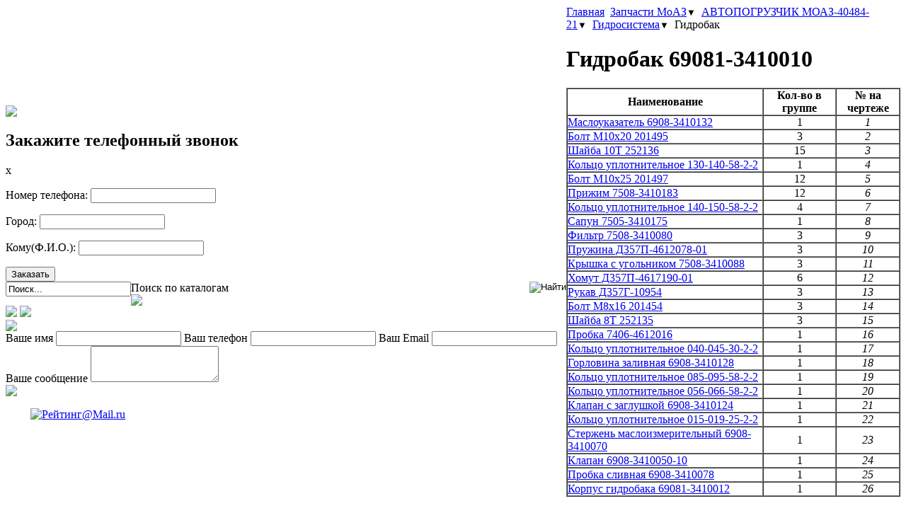

--- FILE ---
content_type: text/html
request_url: http://www.dts-service.ru/spareparts/gidrobak_106.html
body_size: 8178
content:
<!DOCTYPE html PUBLIC "-//W3C//DTD XHTML 1.0 Transitional//EN"
        "https://www.w3.org/TR/xhtml1/DTD/xhtml1-transitional.dtd">

<html xmlns="https://www.w3.org/1999/xhtml">
<head>
	<!-- <meta charset="UTF-8"> -->
	<meta http-equiv="Content-Type" content="text/html; charset=windows-1251" />
	<meta name="Description" content="" />
	<meta name="Keywords" content="" />

	<base href="https://www.dts-service.ru/" />

	<link href="/images/ico/favicon.ico" rel="shortcut icon" />
	<link href="/css/main.css?dt=04090105" rel="stylesheet" type="text/css" media="screen" />
	<link href="https://code.jquery.com/ui/1.11.4/themes/blitzer/jquery-ui.css" rel="stylesheet" type="text/css" media="screen" />
	<link href="/css/print.css" rel="stylesheet" type="text/css" media="print" />
	<link href="/js/lightbox2/css/lightbox.min.css" rel="stylesheet" type="text/css" media="screen" />

	<script type="text/javascript">var show_info = 'qtq63jqv34rgprsotj0q2oak73';</script>
	<script src="https://code.jquery.com/jquery-1.12.4.min.js" integrity="sha256-ZosEbRLbNQzLpnKIkEdrPv7lOy9C27hHQ+Xp8a4MxAQ="  crossorigin="anonymous"></script>
<script src="https://code.jquery.com/ui/1.11.4/jquery-ui.min.js" integrity="sha256-xNjb53/rY+WmG+4L6tTl9m6PpqknWZvRt0rO1SRnJzw=" crossorigin="anonymous"></script>

<script type="text/javascript" src="/js/autocolumn.min.js"></script>
<script type="text/javascript" src="/js/custom/jqcalls.js"></script>
<script type="text/javascript" src="/ajax/jxs_compressed.js"></script>
<script type="text/javascript" src="/js/custom/basket.js"></script>
<script type="text/javascript" src="/js/default.js"></script>
<script type="text/javascript" src="/js/BrowserDetector.js"></script>
<script type="text/javascript" src="/js/position.js"></script>
<script type="text/javascript" src="/js/overlay.js"></script>
<script type="text/javascript" src="/js/dClasses.js"></script>
<script type="text/javascript" src="/js/escape.js"></script>
<script type="text/javascript" src="/js/custom/commonSite.js"></script>
<script type="text/javascript" src="/js/custom/quickSearch.js"></script>

<script type="text/javascript" src="/js/custom/callMeForm.js"></script>
<script type="text/javascript" src="/js/custom/callMeForm_m.js"></script>
<script type="text/javascript" src="/js/custom/sendQuestion.js"></script>

<script type="text/javascript" src="/js/custom/fn_document.js"></script>

<script type="text/javascript" src="/js/lightbox2/js/lightbox.min.js"></script>
	<!--[if lt IE 7]><link href="/css/ie6.css" rel="stylesheet" type="text/css" /><![endif]-->
	<!--[if IE 7]><link href="/css/ie7.css" rel="stylesheet" type="text/css" /><![endif]-->

	<title>Гидробак 69081-3410010</title>
</head>

<body onload="QS.init(); update_basket_text();">

<!-- Google Tag Manager -->
<noscript><iframe src="//www.googletagmanager.com/ns.html?id=GTM-K3MJSR"
                  height="0" width="0" style="display:none;visibility:hidden"></iframe></noscript>
<script>(function(w,d,s,l,i){w[l]=w[l]||[];w[l].push({'gtm.start':
        new Date().getTime(),event:'gtm.js'});var f=d.getElementsByTagName(s)[0],
        j=d.createElement(s),dl=l!='dataLayer'?'&l='+l:'';j.async=true;j.src=
        '//www.googletagmanager.com/gtm.js?id='+i+dl;f.parentNode.insertBefore(j,f);
})(window,document,'script','dataLayer','GTM-K3MJSR');</script>
<!-- End Google Tag Manager -->
<!--container start -->
<div class="container">
    <div class="content_container">
        <!--page_content start -->
        <div class="page_content">
            <table cellpadding="0" cellspacing="0">
                <tr>
                    <td class="left_col"><div>
    <label id="we_ll_call_you" for="modal-2"><img src="/images/bann/we_ll_call_you.jpg" class="we_ll_call_you"/></label>
</div>
<div class="modal">
    <input class="modal-open" id="modal-2" type="checkbox" hidden>

    <div class="modal-wrap" aria-hidden="true" role="dialog">
        <label class="modal-overlay" for="modal-2"></label>

        <div class="modal-dialog">
            <div class="modal-header">
                <h2>Закажите телефонный звонок</h2>
                <label class="btn-close" for="modal-2" aria-hidden="true">x</label>
            </div>
            <div class="modal-body">
                <form onsubmit="return true;">
                    <p><label for="f_call_phone">Номер телефона:</label>
                    <input id="f_call_phone" name="f_call_phone" class="" type="text"></p>
                    <p><label for="f_call_city">Город:</label>
                    <input id="f_call_city" name="f_call_city" class="" type="text"></p>
                    <p><label for="f_call_fio">Кому(Ф.И.О.):</label>
                    <input id="f_call_fio" name="f_call_fio" class="" type="text"></p>
                    <input value="Заказать" onclick="if
             (!chk_callme_form()){messageError01__callme_form(); return false;} else {send_message_callme_form(); yaCounter44619025.reachGoal('FORM_ORDER_CALL'); document.getElementById('modal-2').checked = false;}" name="f_call_submit" type="button">
                </form>
            </div>
        </div>
    </div>
</div>

<div class="search_block">
    <form name="searchForm" id="searchForm" action="/">
        <label for="mainSearchStr">Поиск по каталогам</label>

        <div style="float:left;padding:0"><input name="mainSearchStr" type="text" class="search_query_input"
                                                   id="mainSearchStr" autocomplete="off" value="Поиск..."
                                                   onblur="if(this.value=='') this.value='Поиск...';"
                                                   onfocus="if(this.value=='Поиск...') this.value='';"/></div>
        <div style="float:right;padding:0"><input type="image" src="/images/btn/search_btn2.jpg"
                                                    class="search_query_submit_btn" title="Найти" onClick="return
                                                    searchFormSend(this.form);" />
        </div>
        <img id="img_mainSearchStr_process" src="/img/loadingAnimation/loadingAnimation11.gif" style="display:none"/>
<input type="hidden" name="pg" value="8"/>
</form>
</div>
<script>
    function searchFormSend(obj) {
        if ((obj.mainSearchStr.value == 
        'Поиск...') || (obj.mainSearchStr.value == '')) {
        return false;
    }
    else
    {
        obj.submit();
    }
    }
</script>

<div><a href="/specoffer.html"><img src="/images/bann/spec_offer.jpg"
                                                                               class="spec_offer"/></a></div>

<div class="news_block left_block">
<img src="/images/bg/info_block_news_title_bg.jpg" class="block_title"/>

<img src="/images/bg/info_block_bottom_bg.jpg" class="block_bottom"/>
</div>


<div class="send_question_block left_block"><img src="/images/bg/info_block_ask_title_bg.jpg" class="block_title"/>
<form method="post">
    <label for="fq_fio">Ваше имя</label>
    <input id="fq_fio" name="fq_fio" type="text" class="send_question_input"/>
    <label for="fq_tel">Ваш телефон</label>
    <input id="fq_tel" name="fq_tel" type="text" class="send_question_input"/>
    <label for="fq_email">Ваш Email</label>
    <input id="fq_email" name="fq_email" type="text" class="send_question_input"/>
    <label for="fq_question">Ваше сообщение</label>
    <textarea id="fq_question" name="fq_question" rows="3"></textarea>
    <div class="btns_submit">
        <input type="image" src="/images/btn/send_quest_btn.jpg" class="submit_btn"
               onclick="yaCounter44619025.reachGoal('FORM_ASK_QUESTION');return sendQuestion();" />
        <!--вне боковой панели сделаем видимой-->
        <input type="submit" class="submit_btn" style="display:none;" value="Отправить"
               onclick="yaCounter44619025.reachGoal('FORM_ASK_QUESTION');return sendQuestion();" />
    </div>

</form>
<img src="/images/bg/info_block_bottom_bg.jpg" class="block_bottom"/>
</div>


<div class="counters"><!--LiveInternet counter--><script type="text/javascript"><!--
document.write("<a href='https://www.liveinternet.ru/click' "+
"target=_blank><img src='//counter.yadro.ru/hit?t44.1;r"+
escape(document.referrer)+((typeof(screen)=="undefined")?"":
";s"+screen.width+"*"+screen.height+"*"+(screen.colorDepth?
screen.colorDepth:screen.pixelDepth))+";u"+escape(document.URL)+
";"+Math.random()+
"' alt='' title='LiveInternet' "+
"border='0' width='31' height='31'></a>")
//--></script><!--/LiveInternet-->

<!--Rating@Mail.ru counter-->
<script language="javascript"><!--
d=document;var a='';a+=';r='+escape(d.referrer);js=10;//--></script>
<script language="javascript1.1"><!--
a+=';j='+navigator.javaEnabled();js=11;//--></script>
<script language="javascript1.2"><!--
s=screen;a+=';s='+s.width+'*'+s.height;
a+=';d='+(s.colorDepth?s.colorDepth:s.pixelDepth);js=12;//--></script>
<script language="javascript1.3"><!--
js=13;//--></script><script language="javascript" type="text/javascript"><!--
d.write('<a href="https://top.mail.ru/jump?from=1983212" target="_top">'+
'<img src="https://d2.c4.be.a1.top.mail.ru/counter?id=1983212;t=69;js='+js+
a+';rand='+Math.random()+'" alt="Рейтинг@Mail.ru" border="0" '+
'height="31" width="38"></a>');if(11<js)d.write('<'+'!-- ');//--></script>
<noscript><a target="_top" href="https://top.mail.ru/jump?from=1983212">
    <img src="https://d2.c4.be.a1.top.mail.ru/counter?js=na;id=1983212;t=69"
         height="31" width="38" border="0" alt="Рейтинг@Mail.ru"></a></noscript>
<script language="javascript" type="text/javascript"><!--
if(11<js)d.write('--'+'>');//--></script>
<!--// Rating@Mail.ru counter-->

<!-- begin of Top100 code -->

<script id="top100Counter" type="text/javascript" src="https://counter.rambler.ru/top100.jcn?2391838"></script>
<noscript>
    <a href="https://top100.rambler.ru/navi/2391838/">
        <img src="https://counter.rambler.ru/top100.cnt?2391838" alt="Rambler's Top100" border="0" />
    </a>

</noscript>
<!-- end of Top100 code -->

<!-- Yandex.Metrika counter -->
<script type="text/javascript">
    (function (d, w, c) {
        (w[c] = w[c] || []).push(function() {
            try {
                w.yaCounter44619025 = new Ya.Metrika({
                    id:44619025,
                    clickmap:true,
                    trackLinks:true,
                    accurateTrackBounce:true,
                    webvisor:true,
                    trackHash:true
                });
            } catch(e) { }
        });

        var n = d.getElementsByTagName("script")[0],
            s = d.createElement("script"),
            f = function () { n.parentNode.insertBefore(s, n); };
        s.type = "text/javascript";
        s.async = true;
        s.src = "https://mc.yandex.ru/metrika/watch.js";

        if (w.opera == "[object Opera]") {
            d.addEventListener("DOMContentLoaded", f, false);
        } else { f(); }
    })(document, window, "yandex_metrika_callbacks");
</script>
<noscript><div><img src="https://mc.yandex.ru/watch/44619025" style="position:absolute; left:-9999px;" alt="" /></div></noscript>
<!-- /Yandex.Metrika counter --></div>


</td>
                    <td class="right_col"><script type="text/javascript">
	var path_submenus = Array();
	addJS('/js/custom/cat.js');
</script>
<div id="path_submenu_5" style="position:absolute; z-index:10; padding:4px; display:none; font-size:12px" class="bg border" onmouseover="showPathSubmenu(5);" onmouseout="hidePathSubmenu(5);"><ul class="subPath"><li><a class="mainlink" href="/spareparts/avtopogruzchik-moaz-40484-21.html"><img src="/images/ico/folder.png" border="0" style="" /></a>&nbsp;&nbsp;<a class="mainlink" href="/spareparts/avtopogruzchik-moaz-40484-21.html" style="color:red" >АВТОПОГРУЗЧИК МОАЗ-40484-21 </a></li><li><a class="mainlink" href="/spareparts/avtopoezd-samosvalnyiy-moaz-74051d-9586.html"><img src="/images/ico/folder.png" border="0" style="" /></a>&nbsp;&nbsp;<a class="mainlink" href="/spareparts/avtopoezd-samosvalnyiy-moaz-74051d-9586.html">АВТОПОЕЗД САМОСВАЛЬНЫЙ МоАЗ-74051Д-9586 </a></li><li><a class="mainlink" href="/spareparts/samosvalyi-shahtnyie-moaz---7529-i-75291.html"><img src="/images/ico/folder.png" border="0" style="" /></a>&nbsp;&nbsp;<a class="mainlink" href="/spareparts/samosvalyi-shahtnyie-moaz---7529-i-75291.html">САМОСВАЛЫ ШАХТНЫЕ МоАЗ - 7529 и 75291 </a></li><li><a class="mainlink" href="/spareparts/avtomobil-samosval-moaz-75051.html"><img src="/images/ico/folder.png" border="0" style="" /></a>&nbsp;&nbsp;<a class="mainlink" href="/spareparts/avtomobil-samosval-moaz-75051.html">АВТОМОБИЛЬ-САМОСВАЛ МоАЗ-75051 </a></li><li><a class="mainlink" href="/spareparts/avtomobil-samosval-moaz-750511.html"><img src="/images/ico/folder.png" border="0" style="" /></a>&nbsp;&nbsp;<a class="mainlink" href="/spareparts/avtomobil-samosval-moaz-750511.html">АВТОМОБИЛЬ-САМОСВАЛ МоАЗ-750511 </a></li><li><a class="mainlink" href="/spareparts/skreper-samohodnyiy-moaz-60071-35.html"><img src="/images/ico/folder.png" border="0" style="" /></a>&nbsp;&nbsp;<a class="mainlink" href="/spareparts/skreper-samohodnyiy-moaz-60071-35.html">СКРЕПЕР САМОХОДНЫЙ МоАЗ-60071-35 </a></li><li><a class="mainlink" href="/spareparts/skreper-samohodnyiy-moaz-6014.html"><img src="/images/ico/folder.png" border="0" style="" /></a>&nbsp;&nbsp;<a class="mainlink" href="/spareparts/skreper-samohodnyiy-moaz-6014.html">СКРЕПЕР САМОХОДНЫЙ МоАЗ-6014 </a></li></ul></div><script>path_submenus[3]=5;</script><div id="path_submenu_6" style="position:absolute; z-index:10; padding:4px; display:none; font-size:12px" class="bg border" onmouseover="showPathSubmenu(6);" onmouseout="hidePathSubmenu(6);"><ul class="subPath"><li><a class="mainlink" href="/spareparts/ustanovka-silovaya.html"><img src="/images/ico/folder.png" border="0" style="" /></a>&nbsp;&nbsp;<a class="mainlink" href="/spareparts/ustanovka-silovaya.html">Установка силовая </a></li><li><a class="mainlink" href="/spareparts/peredacha-gidromehanicheskaya_8.html"><img src="/images/ico/folder.png" border="0" style="" /></a>&nbsp;&nbsp;<a class="mainlink" href="/spareparts/peredacha-gidromehanicheskaya_8.html">Передача гидромеханическая </a></li><li><a class="mainlink" href="/spareparts/transmissiya-mehanicheskaya-(kardannyie-valyi,-veduschie-mostyi,-opora-promejutochnaya,-kom).html"><img src="/images/ico/folder.png" border="0" style="" /></a>&nbsp;&nbsp;<a class="mainlink" href="/spareparts/transmissiya-mehanicheskaya-(kardannyie-valyi,-veduschie-mostyi,-opora-promejutochnaya,-kom).html">Трансмиссия механическая (карданные валы, ведущие мосты, опора промежуточная, КОМ) </a></li><li><a class="mainlink" href="/spareparts/rama_10.html"><img src="/images/ico/folder.png" border="0" style="" /></a>&nbsp;&nbsp;<a class="mainlink" href="/spareparts/rama_10.html">Рама </a></li><li><a class="mainlink" href="/spareparts/podveska_11.html"><img src="/images/ico/folder.png" border="0" style="" /></a>&nbsp;&nbsp;<a class="mainlink" href="/spareparts/podveska_11.html">Подвеска </a></li><li><a class="mainlink" href="/spareparts/kolesa-i-shinyi_12.html"><img src="/images/ico/folder.png" border="0" style="" /></a>&nbsp;&nbsp;<a class="mainlink" href="/spareparts/kolesa-i-shinyi_12.html">Колеса и шины </a></li><li><a class="mainlink" href="/spareparts/upravlenie-rulevoe_13.html"><img src="/images/ico/folder.png" border="0" style="" /></a>&nbsp;&nbsp;<a class="mainlink" href="/spareparts/upravlenie-rulevoe_13.html">Управление рулевое </a></li><li><a class="mainlink" href="/spareparts/sistema-tormoznaya_14.html"><img src="/images/ico/folder.png" border="0" style="" /></a>&nbsp;&nbsp;<a class="mainlink" href="/spareparts/sistema-tormoznaya_14.html">Система тормозная </a></li><li><a class="mainlink" href="/spareparts/elektrooborudovanie_15.html"><img src="/images/ico/folder.png" border="0" style="" /></a>&nbsp;&nbsp;<a class="mainlink" href="/spareparts/elektrooborudovanie_15.html">Электрооборудование </a></li><li><a class="mainlink" href="/spareparts/oborudovanie-navesnoe.html"><img src="/images/ico/folder.png" border="0" style="" /></a>&nbsp;&nbsp;<a class="mainlink" href="/spareparts/oborudovanie-navesnoe.html">Оборудование навесное </a></li><li><a class="mainlink" href="/spareparts/gidrosistema_17.html"><img src="/images/ico/folder.png" border="0" style="" /></a>&nbsp;&nbsp;<a class="mainlink" href="/spareparts/gidrosistema_17.html" style="color:red" >Гидросистема </a></li><li><a class="mainlink" href="/spareparts/kabina-i-operenie_18.html"><img src="/images/ico/folder.png" border="0" style="" /></a>&nbsp;&nbsp;<a class="mainlink" href="/spareparts/kabina-i-operenie_18.html">Кабина и оперение </a></li></ul></div><script>path_submenus[2]=6;</script><div id="path_submenu_17" style="position:absolute; z-index:10; padding:4px; display:none; font-size:12px" class="bg border" onmouseover="showPathSubmenu(17);" onmouseout="hidePathSubmenu(17);"><ul class="subPath"><li><a class="mainlink" href="/spareparts/ustanovka-gidrosistemyi_103.html"><img src="/images/ico/folder.png" border="0" style="" /></a>&nbsp;&nbsp;<a class="mainlink" href="/spareparts/ustanovka-gidrosistemyi_103.html">Установка гидросистемы 40484-4600003</a></li><li><a class="mainlink" href="/spareparts/gidrotsilindr-strelyi.html"><img src="/images/ico/folder.png" border="0" style="" /></a>&nbsp;&nbsp;<a class="mainlink" href="/spareparts/gidrotsilindr-strelyi.html">Гидроцилиндр стрелы 6908-4613010-01</a></li><li><a class="mainlink" href="/spareparts/gidrotsilindr-kovsha_105.html"><img src="/images/ico/folder.png" border="0" style="" /></a>&nbsp;&nbsp;<a class="mainlink" href="/spareparts/gidrotsilindr-kovsha_105.html">Гидроцилиндр ковша 6908-4614010-02</a></li><li><a class="mainlink" href="/spareparts/gidrobak_106.html"><img src="/images/ico/folder.png" border="0" style="" /></a>&nbsp;&nbsp;<a class="mainlink" href="/spareparts/gidrobak_106.html" style="color:red" >Гидробак 69081-3410010</a></li><li><a class="mainlink" href="/spareparts/filtr_107.html"><img src="/images/ico/folder.png" border="0" style="" /></a>&nbsp;&nbsp;<a class="mainlink" href="/spareparts/filtr_107.html">Фильтр 7508-3410080</a></li><li><a class="mainlink" href="/spareparts/blok-upravleniya.html"><img src="/images/ico/folder.png" border="0" style="" /></a>&nbsp;&nbsp;<a class="mainlink" href="/spareparts/blok-upravleniya.html">Блок управления 60220А</a></li><li><a class="mainlink" href="/spareparts/pnevmogidroakkumulyator-s-gidroklapanami.html"><img src="/images/ico/folder.png" border="0" style="" /></a>&nbsp;&nbsp;<a class="mainlink" href="/spareparts/pnevmogidroakkumulyator-s-gidroklapanami.html">Пневмогидроаккумулятор с гидроклапанами 64000А</a></li><li><a class="mainlink" href="/spareparts/gidroraspredelitel_110.html"><img src="/images/ico/folder.png" border="0" style="" /></a>&nbsp;&nbsp;<a class="mainlink" href="/spareparts/gidroraspredelitel_110.html">Гидрораспределитель 6908-4612510</a></li><li><a class="mainlink" href="/spareparts/klapan-predohranitelnyiy_111.html"><img src="/images/ico/folder.png" border="0" style="" /></a>&nbsp;&nbsp;<a class="mainlink" href="/spareparts/klapan-predohranitelnyiy_111.html">Клапан предохранительный 7406-4612026</a></li><li><a class="mainlink" href="/spareparts/sapun_112.html"><img src="/images/ico/folder.png" border="0" style="" /></a>&nbsp;&nbsp;<a class="mainlink" href="/spareparts/sapun_112.html">Сапун 7505-3410175</a></li><li><a class="mainlink" href="/spareparts/klapan_113.html"><img src="/images/ico/folder.png" border="0" style="" /></a>&nbsp;&nbsp;<a class="mainlink" href="/spareparts/klapan_113.html">Клапан 6908-3410050-10</a></li></ul></div><script>path_submenus[1]=17;</script><div id="path_submenu_106" style="position:absolute; z-index:10; padding:4px; display:none; font-size:12px" class="bg border" onmouseover="showPathSubmenu(106);" onmouseout="hidePathSubmenu(106);"><ul class="subPath"><li>[1]&nbsp;<a class="mainlink" href="/spareparts/gidrobak_106/masloukazatel_2532.html"><img src="/images/ico/icon_list.gif" border="0" style="" /></a>&nbsp;&nbsp;<a class="mainlink" href="/spareparts/gidrobak_106/masloukazatel_2532.html">Маслоуказатель 6908-3410132</a></li><li>[2]&nbsp;<a class="mainlink" href="/spareparts/gidrobak_106/bolt-m10h20_2533.html"><img src="/images/ico/icon_list.gif" border="0" style="" /></a>&nbsp;&nbsp;<a class="mainlink" href="/spareparts/gidrobak_106/bolt-m10h20_2533.html">Болт М10х20 201495</a></li><li>[3]&nbsp;<a class="mainlink" href="/spareparts/gidrobak_106/shayba-10t_2534.html"><img src="/images/ico/icon_list.gif" border="0" style="" /></a>&nbsp;&nbsp;<a class="mainlink" href="/spareparts/gidrobak_106/shayba-10t_2534.html">Шайба 10Т 252136</a></li><li>[4]&nbsp;<a class="mainlink" href="/spareparts/gidrobak_106/koltso-uplotnitelnoe_2535.html"><img src="/images/ico/icon_list.gif" border="0" style="" /></a>&nbsp;&nbsp;<a class="mainlink" href="/spareparts/gidrobak_106/koltso-uplotnitelnoe_2535.html">Кольцо уплотнительное 130-140-58-2-2</a></li><li>[5]&nbsp;<a class="mainlink" href="/spareparts/gidrobak_106/bolt-m10h25_2536.html"><img src="/images/ico/icon_list.gif" border="0" style="" /></a>&nbsp;&nbsp;<a class="mainlink" href="/spareparts/gidrobak_106/bolt-m10h25_2536.html">Болт М10х25 201497</a></li><li>[6]&nbsp;<a class="mainlink" href="/spareparts/gidrobak_106/prijim_2537.html"><img src="/images/ico/icon_list.gif" border="0" style="" /></a>&nbsp;&nbsp;<a class="mainlink" href="/spareparts/gidrobak_106/prijim_2537.html">Прижим 7508-3410183</a></li><li>[7]&nbsp;<a class="mainlink" href="/spareparts/gidrobak_106/koltso-uplotnitelnoe_2538.html"><img src="/images/ico/icon_list.gif" border="0" style="" /></a>&nbsp;&nbsp;<a class="mainlink" href="/spareparts/gidrobak_106/koltso-uplotnitelnoe_2538.html">Кольцо уплотнительное 140-150-58-2-2</a></li><li>[8]&nbsp;<a class="mainlink" href="/spareparts/gidrobak_106/sapun_2539.html"><img src="/images/ico/icon_list.gif" border="0" style="" /></a>&nbsp;&nbsp;<a class="mainlink" href="/spareparts/gidrobak_106/sapun_2539.html">Сапун 7505-3410175</a></li><li>[9]&nbsp;<a class="mainlink" href="/spareparts/gidrobak_106/filtr_2540.html"><img src="/images/ico/icon_list.gif" border="0" style="" /></a>&nbsp;&nbsp;<a class="mainlink" href="/spareparts/gidrobak_106/filtr_2540.html">Фильтр 7508-3410080</a></li><li>[10]&nbsp;<a class="mainlink" href="/spareparts/gidrobak_106/prujina_2541.html"><img src="/images/ico/icon_list.gif" border="0" style="" /></a>&nbsp;&nbsp;<a class="mainlink" href="/spareparts/gidrobak_106/prujina_2541.html">Пружина Д357П-4612078-01</a></li><li>[11]&nbsp;<a class="mainlink" href="/spareparts/gidrobak_106/kryishka-s-ugolnikom_2542.html"><img src="/images/ico/icon_list.gif" border="0" style="" /></a>&nbsp;&nbsp;<a class="mainlink" href="/spareparts/gidrobak_106/kryishka-s-ugolnikom_2542.html">Крышка с угольником 7508-3410088</a></li><li>[12]&nbsp;<a class="mainlink" href="/spareparts/gidrobak_106/homut_2543.html"><img src="/images/ico/icon_list.gif" border="0" style="" /></a>&nbsp;&nbsp;<a class="mainlink" href="/spareparts/gidrobak_106/homut_2543.html">Хомут Д357П-4617190-01</a></li><li>[13]&nbsp;<a class="mainlink" href="/spareparts/gidrobak_106/rukav_2544.html"><img src="/images/ico/icon_list.gif" border="0" style="" /></a>&nbsp;&nbsp;<a class="mainlink" href="/spareparts/gidrobak_106/rukav_2544.html">Рукав Д357Г-10954</a></li><li>[14]&nbsp;<a class="mainlink" href="/spareparts/gidrobak_106/bolt-m8h16_2545.html"><img src="/images/ico/icon_list.gif" border="0" style="" /></a>&nbsp;&nbsp;<a class="mainlink" href="/spareparts/gidrobak_106/bolt-m8h16_2545.html">Болт М8х16 201454</a></li><li>[15]&nbsp;<a class="mainlink" href="/spareparts/gidrobak_106/shayba-8t_2546.html"><img src="/images/ico/icon_list.gif" border="0" style="" /></a>&nbsp;&nbsp;<a class="mainlink" href="/spareparts/gidrobak_106/shayba-8t_2546.html">Шайба 8Т 252135</a></li><li>[16]&nbsp;<a class="mainlink" href="/spareparts/gidrobak_106/probka_2547.html"><img src="/images/ico/icon_list.gif" border="0" style="" /></a>&nbsp;&nbsp;<a class="mainlink" href="/spareparts/gidrobak_106/probka_2547.html">Пробка 7406-4612016</a></li><li>[17]&nbsp;<a class="mainlink" href="/spareparts/gidrobak_106/koltso-uplotnitelnoe_2548.html"><img src="/images/ico/icon_list.gif" border="0" style="" /></a>&nbsp;&nbsp;<a class="mainlink" href="/spareparts/gidrobak_106/koltso-uplotnitelnoe_2548.html">Кольцо уплотнительное 040-045-30-2-2</a></li><li>[18]&nbsp;<a class="mainlink" href="/spareparts/gidrobak_106/gorlovina-zalivnaya.html"><img src="/images/ico/icon_list.gif" border="0" style="" /></a>&nbsp;&nbsp;<a class="mainlink" href="/spareparts/gidrobak_106/gorlovina-zalivnaya.html">Горловина заливная 6908-3410128</a></li><li>[19]&nbsp;<a class="mainlink" href="/spareparts/gidrobak_106/koltso-uplotnitelnoe_2550.html"><img src="/images/ico/icon_list.gif" border="0" style="" /></a>&nbsp;&nbsp;<a class="mainlink" href="/spareparts/gidrobak_106/koltso-uplotnitelnoe_2550.html">Кольцо уплотнительное 085-095-58-2-2</a></li><li>[20]&nbsp;<a class="mainlink" href="/spareparts/gidrobak_106/koltso-uplotnitelnoe_2551.html"><img src="/images/ico/icon_list.gif" border="0" style="" /></a>&nbsp;&nbsp;<a class="mainlink" href="/spareparts/gidrobak_106/koltso-uplotnitelnoe_2551.html">Кольцо уплотнительное 056-066-58-2-2</a></li><li>[21]&nbsp;<a class="mainlink" href="/spareparts/gidrobak_106/klapan-s-zaglushkoy.html"><img src="/images/ico/icon_list.gif" border="0" style="" /></a>&nbsp;&nbsp;<a class="mainlink" href="/spareparts/gidrobak_106/klapan-s-zaglushkoy.html">Клапан с заглушкой 6908-3410124</a></li><li>[22]&nbsp;<a class="mainlink" href="/spareparts/gidrobak_106/koltso-uplotnitelnoe_2553.html"><img src="/images/ico/icon_list.gif" border="0" style="" /></a>&nbsp;&nbsp;<a class="mainlink" href="/spareparts/gidrobak_106/koltso-uplotnitelnoe_2553.html">Кольцо уплотнительное 015-019-25-2-2</a></li><li>[23]&nbsp;<a class="mainlink" href="/spareparts/gidrobak_106/sterjen-masloizmeritelnyiy_2554.html"><img src="/images/ico/icon_list.gif" border="0" style="" /></a>&nbsp;&nbsp;<a class="mainlink" href="/spareparts/gidrobak_106/sterjen-masloizmeritelnyiy_2554.html">Стержень маслоизмерительный 6908-3410070</a></li><li>[24]&nbsp;<a class="mainlink" href="/spareparts/gidrobak_106/klapan_2555.html"><img src="/images/ico/icon_list.gif" border="0" style="" /></a>&nbsp;&nbsp;<a class="mainlink" href="/spareparts/gidrobak_106/klapan_2555.html">Клапан 6908-3410050-10</a></li><li>[25]&nbsp;<a class="mainlink" href="/spareparts/gidrobak_106/probka-slivnaya_2556.html"><img src="/images/ico/icon_list.gif" border="0" style="" /></a>&nbsp;&nbsp;<a class="mainlink" href="/spareparts/gidrobak_106/probka-slivnaya_2556.html">Пробка сливная 6908-3410078</a></li><li>[26]&nbsp;<a class="mainlink" href="/spareparts/gidrobak_106/korpus-gidrobaka_2557.html"><img src="/images/ico/icon_list.gif" border="0" style="" /></a>&nbsp;&nbsp;<a class="mainlink" href="/spareparts/gidrobak_106/korpus-gidrobaka_2557.html">Корпус гидробака 69081-3410012</a></li></ul></div><script>path_submenus[0]=106;</script><div class="site_path"><a href="/index.html" class="first_link">Главная</a><span style="background: url(/images/ico/site_path_arrow.png) no-repeat right;">  </span><span onmouseover="showPathSubmenu(5);" onmouseout="hidePathSubmenu(5);"><a id="pa_5" tag="5" href="/spareparts/zapchasti-moaz.html">Запчасти МоАЗ</a><small style="cursor:pointer" alt="Развернуть" title="Развернуть">&#9660;</small></span><span style="background: url(/images/ico/site_path_arrow.png) no-repeat right;">  </span><span onmouseover="showPathSubmenu(6);" onmouseout="hidePathSubmenu(6);"><a id="pa_6" tag="6" href="/spareparts/avtopogruzchik-moaz-40484-21.html">АВТОПОГРУЗЧИК МОАЗ-40484-21</a><small style="cursor:pointer" alt="Развернуть" title="Развернуть">&#9660;</small></span><span style="background: url(/images/ico/site_path_arrow.png) no-repeat right;">  </span><span onmouseover="showPathSubmenu(17);" onmouseout="hidePathSubmenu(17);"><a id="pa_17" tag="17" href="/spareparts/gidrosistema_17.html">Гидросистема</a><small style="cursor:pointer" alt="Развернуть" title="Развернуть">&#9660;</small></span><span style="background: url(/images/ico/site_path_arrow.png) no-repeat right;">  </span><span id="ware_name">Гидробак</span></div>
<h1 class="cat_title">Гидробак 69081-3410010</h1>
<table border="1" cellpadding="0" cellspacing="0" class="catann border collapsed" align="center">
	<tr>
		<th>Наименование</th>
		<th>Кол-во в группе</th>		<th>№ на чертеже</th>	</tr>
<tr><td style="text-align:left;"><!--<img src="/images/ico/icon_list.gif" />&nbsp;--><a href="/spareparts/gidrobak_106/masloukazatel_2532.html">Маслоуказатель 6908-3410132</a></td><td style="text-align:center;"><span>1</span></td><td style="text-align:center;"><i style="font-weight:normal">1</i></td></tr><tr><td style="text-align:left;background-color:white;"><!--<img src="/images/ico/icon_list.gif" />&nbsp;--><a href="/spareparts/gidrobak_106/bolt-m10h20_2533.html">Болт М10х20 201495</a></td><td style="text-align:center;background-color:white;"><span>3</span></td><td style="text-align:center;background-color:white;"><i style="font-weight:normal">2</i></td></tr><tr><td style="text-align:left;"><!--<img src="/images/ico/icon_list.gif" />&nbsp;--><a href="/spareparts/gidrobak_106/shayba-10t_2534.html">Шайба 10Т 252136</a></td><td style="text-align:center;"><span>15</span></td><td style="text-align:center;"><i style="font-weight:normal">3</i></td></tr><tr><td style="text-align:left;background-color:white;"><!--<img src="/images/ico/icon_list.gif" />&nbsp;--><a href="/spareparts/gidrobak_106/koltso-uplotnitelnoe_2535.html">Кольцо уплотнительное 130-140-58-2-2</a></td><td style="text-align:center;background-color:white;"><span>1</span></td><td style="text-align:center;background-color:white;"><i style="font-weight:normal">4</i></td></tr><tr><td style="text-align:left;"><!--<img src="/images/ico/icon_list.gif" />&nbsp;--><a href="/spareparts/gidrobak_106/bolt-m10h25_2536.html">Болт М10х25 201497</a></td><td style="text-align:center;"><span>12</span></td><td style="text-align:center;"><i style="font-weight:normal">5</i></td></tr><tr><td style="text-align:left;background-color:white;"><!--<img src="/images/ico/icon_list.gif" />&nbsp;--><a href="/spareparts/gidrobak_106/prijim_2537.html">Прижим 7508-3410183</a></td><td style="text-align:center;background-color:white;"><span>12</span></td><td style="text-align:center;background-color:white;"><i style="font-weight:normal">6</i></td></tr><tr><td style="text-align:left;"><!--<img src="/images/ico/icon_list.gif" />&nbsp;--><a href="/spareparts/gidrobak_106/koltso-uplotnitelnoe_2538.html">Кольцо уплотнительное 140-150-58-2-2</a></td><td style="text-align:center;"><span>4</span></td><td style="text-align:center;"><i style="font-weight:normal">7</i></td></tr><tr><td style="text-align:left;background-color:white;"><!--<img src="/images/ico/icon_list.gif" />&nbsp;--><a href="/spareparts/gidrobak_106/sapun_2539.html">Сапун 7505-3410175</a></td><td style="text-align:center;background-color:white;"><span>1</span></td><td style="text-align:center;background-color:white;"><i style="font-weight:normal">8</i></td></tr><tr><td style="text-align:left;"><!--<img src="/images/ico/icon_list.gif" />&nbsp;--><a href="/spareparts/gidrobak_106/filtr_2540.html">Фильтр 7508-3410080</a></td><td style="text-align:center;"><span>3</span></td><td style="text-align:center;"><i style="font-weight:normal">9</i></td></tr><tr><td style="text-align:left;background-color:white;"><!--<img src="/images/ico/icon_list.gif" />&nbsp;--><a href="/spareparts/gidrobak_106/prujina_2541.html">Пружина Д357П-4612078-01</a></td><td style="text-align:center;background-color:white;"><span>3</span></td><td style="text-align:center;background-color:white;"><i style="font-weight:normal">10</i></td></tr><tr><td style="text-align:left;"><!--<img src="/images/ico/icon_list.gif" />&nbsp;--><a href="/spareparts/gidrobak_106/kryishka-s-ugolnikom_2542.html">Крышка с угольником 7508-3410088</a></td><td style="text-align:center;"><span>3</span></td><td style="text-align:center;"><i style="font-weight:normal">11</i></td></tr><tr><td style="text-align:left;background-color:white;"><!--<img src="/images/ico/icon_list.gif" />&nbsp;--><a href="/spareparts/gidrobak_106/homut_2543.html">Хомут Д357П-4617190-01</a></td><td style="text-align:center;background-color:white;"><span>6</span></td><td style="text-align:center;background-color:white;"><i style="font-weight:normal">12</i></td></tr><tr><td style="text-align:left;"><!--<img src="/images/ico/icon_list.gif" />&nbsp;--><a href="/spareparts/gidrobak_106/rukav_2544.html">Рукав Д357Г-10954</a></td><td style="text-align:center;"><span>3</span></td><td style="text-align:center;"><i style="font-weight:normal">13</i></td></tr><tr><td style="text-align:left;background-color:white;"><!--<img src="/images/ico/icon_list.gif" />&nbsp;--><a href="/spareparts/gidrobak_106/bolt-m8h16_2545.html">Болт М8х16 201454</a></td><td style="text-align:center;background-color:white;"><span>3</span></td><td style="text-align:center;background-color:white;"><i style="font-weight:normal">14</i></td></tr><tr><td style="text-align:left;"><!--<img src="/images/ico/icon_list.gif" />&nbsp;--><a href="/spareparts/gidrobak_106/shayba-8t_2546.html">Шайба 8Т 252135</a></td><td style="text-align:center;"><span>3</span></td><td style="text-align:center;"><i style="font-weight:normal">15</i></td></tr><tr><td style="text-align:left;background-color:white;"><!--<img src="/images/ico/icon_list.gif" />&nbsp;--><a href="/spareparts/gidrobak_106/probka_2547.html">Пробка 7406-4612016</a></td><td style="text-align:center;background-color:white;"><span>1</span></td><td style="text-align:center;background-color:white;"><i style="font-weight:normal">16</i></td></tr><tr><td style="text-align:left;"><!--<img src="/images/ico/icon_list.gif" />&nbsp;--><a href="/spareparts/gidrobak_106/koltso-uplotnitelnoe_2548.html">Кольцо уплотнительное 040-045-30-2-2</a></td><td style="text-align:center;"><span>1</span></td><td style="text-align:center;"><i style="font-weight:normal">17</i></td></tr><tr><td style="text-align:left;background-color:white;"><!--<img src="/images/ico/icon_list.gif" />&nbsp;--><a href="/spareparts/gidrobak_106/gorlovina-zalivnaya.html">Горловина заливная 6908-3410128</a></td><td style="text-align:center;background-color:white;"><span>1</span></td><td style="text-align:center;background-color:white;"><i style="font-weight:normal">18</i></td></tr><tr><td style="text-align:left;"><!--<img src="/images/ico/icon_list.gif" />&nbsp;--><a href="/spareparts/gidrobak_106/koltso-uplotnitelnoe_2550.html">Кольцо уплотнительное 085-095-58-2-2</a></td><td style="text-align:center;"><span>1</span></td><td style="text-align:center;"><i style="font-weight:normal">19</i></td></tr><tr><td style="text-align:left;background-color:white;"><!--<img src="/images/ico/icon_list.gif" />&nbsp;--><a href="/spareparts/gidrobak_106/koltso-uplotnitelnoe_2551.html">Кольцо уплотнительное 056-066-58-2-2</a></td><td style="text-align:center;background-color:white;"><span>1</span></td><td style="text-align:center;background-color:white;"><i style="font-weight:normal">20</i></td></tr><tr><td style="text-align:left;"><!--<img src="/images/ico/icon_list.gif" />&nbsp;--><a href="/spareparts/gidrobak_106/klapan-s-zaglushkoy.html">Клапан с заглушкой 6908-3410124</a></td><td style="text-align:center;"><span>1</span></td><td style="text-align:center;"><i style="font-weight:normal">21</i></td></tr><tr><td style="text-align:left;background-color:white;"><!--<img src="/images/ico/icon_list.gif" />&nbsp;--><a href="/spareparts/gidrobak_106/koltso-uplotnitelnoe_2553.html">Кольцо уплотнительное 015-019-25-2-2</a></td><td style="text-align:center;background-color:white;"><span>1</span></td><td style="text-align:center;background-color:white;"><i style="font-weight:normal">22</i></td></tr><tr><td style="text-align:left;"><!--<img src="/images/ico/icon_list.gif" />&nbsp;--><a href="/spareparts/gidrobak_106/sterjen-masloizmeritelnyiy_2554.html">Стержень маслоизмерительный 6908-3410070</a></td><td style="text-align:center;"><span>1</span></td><td style="text-align:center;"><i style="font-weight:normal">23</i></td></tr><tr><td style="text-align:left;background-color:white;"><!--<img src="/images/ico/icon_list.gif" />&nbsp;--><a href="/spareparts/gidrobak_106/klapan_2555.html">Клапан 6908-3410050-10</a></td><td style="text-align:center;background-color:white;"><span>1</span></td><td style="text-align:center;background-color:white;"><i style="font-weight:normal">24</i></td></tr><tr><td style="text-align:left;"><!--<img src="/images/ico/icon_list.gif" />&nbsp;--><a href="/spareparts/gidrobak_106/probka-slivnaya_2556.html">Пробка сливная 6908-3410078</a></td><td style="text-align:center;"><span>1</span></td><td style="text-align:center;"><i style="font-weight:normal">25</i></td></tr><tr><td style="text-align:left;background-color:white;"><!--<img src="/images/ico/icon_list.gif" />&nbsp;--><a href="/spareparts/gidrobak_106/korpus-gidrobaka_2557.html">Корпус гидробака 69081-3410012</a></td><td style="text-align:center;background-color:white;"><span>1</span></td><td style="text-align:center;background-color:white;"><i style="font-weight:normal">26</i></td></tr></table>
<br><center><img style="width:100%" src="/img/spare_moaz/40484_21/2_11_4.png"></center>                    </td>
                </tr>
            </table>
<div class="header">
    <div class="top_menu">
        <ul>
<li><a href="/index.html">Главная</a></li>
<li><a href="/spareparts.html">Запасные части МоАЗ</a></li>
<!--
<li><a href="/autotechnic.html">Автотехника МоАЗ</a></li>
-->
<li><a href="/nasosy_dozatory.html">Насосы дозаторы</a></li>
<li><a href="/services.html">Услуги</a></li>
<li><a href="/contacts.html">Контакты</a></li>

        </ul>
    </div>
    <div class="quick_links">
        <a onclick="return add2Favorites_click(this);" fixit="Клик по Добавить сайт в избранное" href="#" id="add2Favorites">Добавить в закладки</a>
    </div>
    <div class="create_order_btn"><a href="/order.html">Заявка</a>
        <div class="goods_count">Товаров: <span id="a_basket_text">нет</span></div>
    </div>
    <a href="/">
        <img alt="logo" class="logo" src="/images/logo/logo.jpg">
    </a>
    <a href="/">
        <img alt="logo_text" class="saitname" src="/images/logo/logo_text.jpg">
    </a>
    <img alt="" class="left_bg" src="/images/bg/header_left_img.jpg">
    <img alt="" class="right_bg" src="/images/bg/header_right_img.jpg">
    <div class="work_hours_box_style">
        <span class="hours">пн-пт: 9:00&ndash;18:00</span><br />
        <span class="email">Email: dtsservis@gmail.com</span>
    </div>
    <div class="contacts_info_box_style">
        <span class="phone">+7 (915) 637 - 81 - 87</span>
    </div>
</div>

        </div>
<!-- Yandex.Metrika counter -->
<script type="text/javascript">
    (function (d, w, c) {
        (w[c] = w[c] || []).push(function() {
            try {
                w.yaCounter44619025 = new Ya.Metrika({
                    id:44619025,
                    clickmap:true,
                    trackLinks:true,
                    accurateTrackBounce:true,
                    webvisor:true,
                    trackHash:true
                });
            } catch(e) { }
        });

        var n = d.getElementsByTagName("script")[0],
            s = d.createElement("script"),
            f = function () { n.parentNode.insertBefore(s, n); };
        s.type = "text/javascript";
        s.async = true;
        s.src = "https://mc.yandex.ru/metrika/watch.js";

        if (w.opera == "[object Opera]") {
            d.addEventListener("DOMContentLoaded", f, false);
        } else { f(); }
    })(document, window, "yandex_metrika_callbacks");
</script>
<noscript><div><img src="https://mc.yandex.ru/watch/44619025" style="position:absolute; left:-9999px;" alt="" /></div></noscript>
<!-- /Yandex.Metrika counter -->
    </div>
</div>

<div id="process_loadind" class="topZero" style="background-color:white; border:1px gray solid; padding:3px; position:absolute; left:0px; z-index:5000; display:none">
	<table border="0" cellpadding="0" cellspacing="0">
		<tr valign="middle">
			<td>
				<img src="/img/loadingAnimation/loadingAnimation1.gif" alt="" />
			</td>
			<td>
				Подождите пожалуйста ...
			</td>
		</tr>
	</table>
</div>
<script>if (!Browser.isIE){$('process_loadind').style.position="fixed";}</script>











<!-- Модальное окно -->
<div class="modal">
  <input class="modal-open" id="modal-1" type="checkbox" hidden>
  <div class="modal-wrap" aria-hidden="true" role="dialog">
    <label class="modal-overlay" for="modal-1"></label>
    <div class="modal-dialog">
      <div class="modal-header">
        <h2>Мы позваним вам </h2>
        <label class="btn-close" for="modal-1" aria-hidden="true">&#215;</label>
      </div>
      <div class="modal-body">
        <p><div class="send_question_block left_block contacts_page">   <img src="/images/bg/info_block_ask_title_bg.jpg" class="block_title">
    <form method="post">
        <label for="fq_fio">Ваше имя</label>
        <input id="fq_fio" name="fq_fio" type="text" class="send_question_input">
        <label for="fq_tel">Ваш телефон</label>
        <input id="fq_tel" name="fq_tel" type="text" class="send_question_input">
        <label for="fq_email">Ваш Email</label>
        <input id="fq_email" name="fq_email" type="text" class="send_question_input">
        <label for="fq_question">Ваше сообщение</label>
        <textarea id="fq_question" name="fq_question" rows="3"></textarea>
        <center><input type="image" src="/images/btn/send_quest_btn.jpg" class="submit_btn" onclick="yaCounter44619025.reachGoal('FORM_ASK_QUESTION');return sendQuestion();"></center>
    </form>
    <img src="/images/bg/info_block_bottom_bg.jpg" class="block_bottom">
 </div></p>
      </div>
      <div class="modal-footer">
        <label class="btn btn-primary" for="modal-1">Отлично!</label>
      </div>
    </div>
  </div>
</div>













<!-- Yandex.Metrika counter -->
<script type="text/javascript">
    (function (d, w, c) {
        (w[c] = w[c] || []).push(function() {
            try {
                w.yaCounter44619025 = new Ya.Metrika({
                    id:44619025,
                    clickmap:true,
                    trackLinks:true,
                    accurateTrackBounce:true,
                    webvisor:true,
                    trackHash:true
                });
            } catch(e) { }
        });

        var n = d.getElementsByTagName("script")[0],
            s = d.createElement("script"),
            f = function () { n.parentNode.insertBefore(s, n); };
        s.type = "text/javascript";
        s.async = true;
        s.src = "https://mc.yandex.ru/metrika/watch.js";

        if (w.opera == "[object Opera]") {
            d.addEventListener("DOMContentLoaded", f, false);
        } else { f(); }
    })(document, window, "yandex_metrika_callbacks");
</script>
<noscript><div><img src="https://mc.yandex.ru/watch/44619025" style="position:absolute; left:-9999px;" alt="" /></div></noscript>
<!-- /Yandex.Metrika counter -->
</body></html>


--- FILE ---
content_type: text/plain
request_url: https://www.google-analytics.com/j/collect?v=1&_v=j102&a=440497110&t=pageview&_s=1&dl=http%3A%2F%2Fwww.dts-service.ru%2Fspareparts%2Fgidrobak_106.html&ul=en-us%40posix&dt=%D0%93%D0%B8%D0%B4%D1%80%D0%BE%D0%B1%D0%B0%D0%BA%2069081-3410010&sr=1280x720&vp=1280x720&_u=YGBAgAABAAAAAC~&jid=756366280&gjid=320823495&cid=288019857.1768818159&tid=UA-51638025-25&_gid=1615322236.1768818159&_slc=1&gtm=45He61e1n71K3MJSRv71658930za200zd71658930&gcd=13l3l3l3l1l1&dma=0&tag_exp=103116026~103200004~104527907~104528501~104684208~104684211~105391253~115938466~115938468~117041587&z=1133612524
body_size: -450
content:
2,cG-P3LY5X7Y97